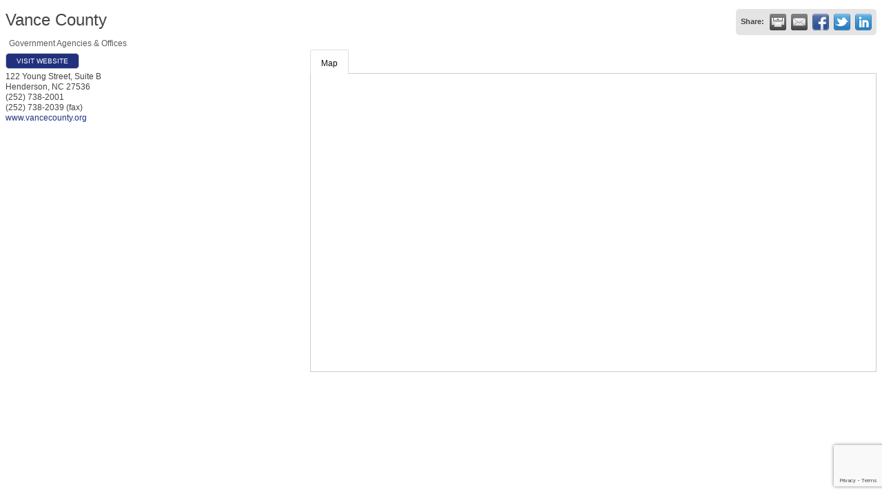

--- FILE ---
content_type: text/html; charset=utf-8
request_url: http://hendersonvance.chambermaster.com/list/member/vance-county-219
body_size: 5512
content:

<!DOCTYPE html>
<html>
<!--
Request for http://hendersonvance.org/henderson-vance-chamber-of-commerce/ failed at 5:43 PM 1/29/2026
ERROR: 308 Permanent Redirect
Request Headers:
  x-localrequest=1
  User-Agent=Mozilla/5.0 (Windows NT 10.0; Win64; x64) AppleWebKit/537.36 (KHTML, like Gecko) Chrome/107.0.0.0 Safari/537.36
-->
<head>
<!-- start injected HTML (CCID=1668) -->
<!-- page template: http://hendersonvance.org/henderson-vance-chamber-of-commerce/ -->
<title>Vance County | Government Agencies & Offices</title>
<base href="http://www.hendersonvance.org/" />
<meta name="keywords" content="Government,Non-Profit Human Services (Fee Based) Org." />
<meta name="description" content="Vance County | Government Agencies &amp; Offices" />
<link href="http://hendersonvance.chambermaster.com/integration/customerdefinedcss?_=Z-ePLA2" rel="stylesheet" type="text/css" />
<!-- link for rss not inserted -->
<link rel="canonical" href="http://business.hendersonvance.org/list/member/vance-county-219" />
<!-- end injected HTML -->

    <script type="text/javascript" src="http://code.jquery.com/jquery-3.7.1.min.js"></script>
    <script type="text/javascript" src="http://code.jquery.com/ui/1.13.2/jquery-ui.min.js"></script>
    <script type="text/javascript" src="http://ajax.aspnetcdn.com/ajax/globalize/0.1.1/globalize.min.js"></script>
    <script type="text/javascript" src="http://ajax.aspnetcdn.com/ajax/globalize/0.1.1/cultures/globalize.culture.en-US.js"></script>
    <script type="text/javascript">
        var MNI = MNI || {};
        MNI.CurrentCulture = 'en-US';
        MNI.CultureDateFormat = 'M/d/yyyy';
        MNI.BaseUrl = 'http://hendersonvance.chambermaster.com';
        MNI.jQuery = jQuery.noConflict(true);
        MNI.Page = {
            Domain: 'hendersonvance.chambermaster.com',
            Context: 299,
            Category: null,
            Member: 219,
            MemberPagePopup: true
        };
    </script>


    <script src="https://www.google.com/recaptcha/enterprise.js?render=6LfI_T8rAAAAAMkWHrLP_GfSf3tLy9tKa839wcWa" async defer></script>
    <script>

        const SITE_KEY = '6LfI_T8rAAAAAMkWHrLP_GfSf3tLy9tKa839wcWa';

        // Repeatedly check if grecaptcha has been loaded, and call the callback once it's available
        function waitForGrecaptcha(callback, retries = 10, interval = 1000) {
            if (typeof grecaptcha !== 'undefined' && grecaptcha.enterprise.execute) {
                callback();
            } else if (retries > 0) { 
                setTimeout(() => {
                    waitForGrecaptcha(callback, retries - 1, interval);
                }, interval);
            } else {
                console.error("grecaptcha is not available after multiple attempts");
            }
        }

        // Generates a reCAPTCHA v3 token using grecaptcha.enterprise and injects it into the given form.
        // If the token input doesn't exist, it creates one. Then it executes the callback with the token.
        function setReCaptchaToken(formElement, callback, action = 'submit') {
            grecaptcha.enterprise.ready(function () {
                grecaptcha.enterprise.execute(SITE_KEY, { action: action }).then(function (token) {

                    MNI.jQuery(function ($) {
                        let input = $(formElement).find("input[name='g-recaptcha-v3']");

                        if (input.length === 0) {
                            input = $('<input>', {
                                type: 'hidden',
                                name: 'g-recaptcha-v3',
                                value: token
                            });
                            $(formElement).append(input);
                        }
                        else
                            $(input).val(token);

                        if (typeof callback === 'function') callback(token);
                    })

                });
            });
        }

    </script>




<script src="http://hendersonvance.chambermaster.com/Content/bundles/MNI?v=34V3-w6z5bLW9Yl7pjO3C5tja0TdKeHFrpRQ0eCPbz81"></script>
    <link rel="stylesheet" href="http://code.jquery.com/ui/1.13.2/themes/base/jquery-ui.css" type="text/css" media="all" />

        <script type="text/javascript">
        MNI.Page.MemberFilter = 'list';
        MNI.jQuery(function ($) {
            MNI.Plugins.Tabs.Init('#mn-member-tab-content-container');
            MNI.Plugins.Tabs.InitExternal('#mn-content a.externalTab');

            $('#mn-directory-contactmember').click(function() {
                $('#mn-directory-contactform').submit();
            });

            $('.mn-directory-contactrep').click(function() {
                var id = $(this).attr('repid')
                $('#contactform-repid').val(id);
                $('#mn-directory-contactform').submit();
            });



            

            function loadMapsJS() {
                try {
                    var gmScriptElement = document.createElement("script");
                    gmScriptElement.type = "application/javascript";
                    gmScriptElement.src = "https://maps.googleapis.com/maps/api/js?v=3&key=AIzaSyAACLyaFddZFsbbsMCsSY4lq7g6N4ycArE";
                    document.body.appendChild(gmScriptElement);

                    var mniScriptElement = document.createElement("script");
                    mniScriptElement.type = "application/javascript";
                    mniScriptElement.src = "http://hendersonvance.chambermaster.com/Content/Script/MNI.MemberMap.js";
                    document.body.appendChild(mniScriptElement);
                } catch (err) {
                }
            }

            function runMapInit() {
                MNIMemberMap.AutoComplete.Init('#mn-search-keyword :input', { path: '/list/find' });
                MNIMemberMap.Map.Init(219, {
                    mapSelector: '#mn-maps-container',
                    listSelector: '#mn-maps-list ul',
                    resultSelector: '#mn-maps-result',
                    submitSelector: '#mn-search-submit :button',
                    radiusSelector: '#mn-search-radius :input'
                });
            }

            function initMapASAP() {
                MNI.jQuery('.MNIdynamicMapControls').show();
                var checkIters = 0;
                var mapObjectExist = setInterval(function () {
                    if ((MNIMemberMap !== "undefined") && (typeof google !== "undefined")) {
                        clearInterval(mapObjectExist);
                        runMapInit();
                    } else {
                        checkIters++;
                        if (checkIters > 100) {
                            clearInterval(mapObjectExist);
                        }
                    }
                }, 100);
            }

            var mapLoaded = false;
            function initMapTab() {
                if (!mapLoaded) {
                                        
                                            var embedMapHtml = "<iframe frameborder='0' style='border:0' width='100%' height='100%' src = 'https://www.google.com/maps/embed/v1/place?key=AIzaSyAACLyaFddZFsbbsMCsSY4lq7g6N4ycArE&q=122+Young+Street,+Suite+B+Henderson+NC+27536'></iframe >";
                                            MNI.jQuery("#mn-maps-container").append(embedMapHtml);
                                        

                }
                mapLoaded = true;
            }

            MNI.jQuery('.MNIdynamicMapControls').hide();
            
                $('#mn-member-tab-content-container #map').one('mn-tab-active', initMapTab);


            var tabContainer = '#mn-member-tab-content-container';

            // Set the active tab to the URL hash, if one is present.
            var activeTab = $(window.location.hash, tabContainer);

                
                if (window.location.hash == "#map") {
                    MNI.jQuery('#mn-member-tab-content-container #map').one('mn-tab-active', initMapTab());
                }
                
            if (!activeTab.length)
                activeTab = $('.mn-tabs-content .mn-active', tabContainer);

            activeTab.eq(0).trigger('mn-tab-active');
            
        });
    </script>


<meta property='og:url' content='http://hendersonvance.chambermaster.com/list/member/vance-county-219' />
<meta property='og:title' content='Vance County' />


</head>
<body>
    <div id="mn-content" class="mn-content">
                   







    <div id="fb-root"></div>
    <script>(function(d, s, id) {
        var js, fjs = d.getElementsByTagName(s)[0];
        if (d.getElementById(id)) return;
        js = d.createElement(s); js.id = id;
        js.src = "//connect.facebook.net/en_US/all.js#xfbml=1";
        fjs.parentNode.insertBefore(js, fjs);
    }(document, 'script', 'facebook-jssdk'));</script>

<div id="mn-member-results-member" itemscope="itemscope" itemtype="http://schema.org/LocalBusiness" class="mn-module-content">
    <div id="mn-resultscontainer">
        
                <div id="mn-pagetitle" class="mn-member-title">
            <h1 itemprop="name">Vance County</h1>
        </div>
                            <div class="mn-actions mn-actions-share">
                <ul class="mn-share mn-details-share">
                    <li class="mn-sharelabel">Share:</li>
                    <li class="mn-shareprint"><a href="http://hendersonvance.chambermaster.com/list/member/vance-county-219?rendermode=print" title="Print this page" rel="nofollow" onclick="return!MNI.Window.Print(this)" target="_blank">&nbsp;</a></li>
                    <li class="mn-shareemail"><a href="javascript:MNI.Dialog.ContactFriend('member',219)" title="Share by Email">&nbsp;</a></li>
                    <li class="mn-sharefacebook"><a href="https://www.facebook.com/sharer.php?u=http%3a%2f%2fhendersonvance.chambermaster.com%2flist%2fmember%2fvance-county-219&amp;p[title]=Vance+County" title="Share on Facebook">&nbsp;</a></li>
                    <li class="mn-sharetwitter"><a href="https://www.twitter.com/share?url=http://hendersonvance.chambermaster.com/list/member/vance-county-219&amp;text=Vance+County" title="Share on Twitter">&nbsp;</a></li>
                    <li class="mn-sharelinkedin"><a href="https://www.linkedin.com/shareArticle?mini=true&amp;url=http%3a%2f%2fhendersonvance.chambermaster.com%2flist%2fmember%2fvance-county-219&amp;title=Vance+County" title="Share on LinkedIn">&nbsp;</a></li>
                </ul>
            </div>
                <div id="mn-member-facebooklike" class="fb-like" data-href="http://hendersonvance.chambermaster.com/list/member/vance-county-219" data-send="false" data-layout="button_count" data-width="130" data-show-faces="false" data-action="recommend"></div>
        <div class="mn-member-cat-container">
            <ul class="mn-member-cats">
                <li>Government Agencies &amp; Offices</li>
            </ul>
        </div>
        <div class="mn-clear"></div>
        <div class="mn-member-details">
            <div class="mn-member-sidebar">
                <div id="mn-member-general" class="mn-section">
                    <div class="mn-section-content">
						<div id="mn-member-name-nologo">Vance County</div>
                        <div class="mn-memberinfo-block-actions">
                            <ul>
                                <li id="mn-memberinfo-block-website"><a itemprop="url" href="http://www.vancecounty.org" class="mn-print-url" onclick="MNI.Hit.MemberWebsite(219)" title="Visit the website of Vance County" target="_blank">Visit Website</a></li>
                                                                                                                                                                        </ul>
                        </div>
						<div itemprop="address" itemscope="itemscope" itemtype="http://schema.org/PostalAddress" class="mn-member-basicinfo">
							<div itemprop="streetAddress" class="mn-address1">122 Young Street, Suite B</div>
<div itemprop="citystatezip" class="mn-citystatezip"><span itemprop="addressLocality" class="mn-cityspan">Henderson</span><span class="mn-commaspan">, </span><span itemprop="addressRegion" class="mn-stspan">NC</span> <span itemprop="postalCode" class="mn-zipspan">27536</span></div>

							<div itemprop="telephone" class="mn-member-phone1">(252) 738-2001</div>
							<div itemprop="telephone" class="mn-member-phone2"></div>
                            <div itemprop="faxNumber" class="mn-member-fax">(252) 738-2039 (fax)</div>
                                                        <div class="mn-member-url"><a href="http://www.vancecounty.org" class="mn-print-url" onclick="MNI.Hit.MemberWebsite(219)" title="Visit the website of Vance County" target="_blank">www.vancecounty.org</a></div>
						</div>
                                        </div>
                </div>
            </div>
            <div id="mn-member-tab-content-container" class="">
                <div id="mn-member-tabnav">
                    <ul class="mn-tabs">
                                                                                                                                                <li id="mn-tab-map"><a href="http://hendersonvance.chambermaster.com/list/member/vance-county-219#map" rel="nofollow" class="mn-active">Map</a></li>
                    </ul>
                </div>
                <div class="mn-member-content">
                    <ul class="mn-tabs-content">
                                                                                                                                                <li id="map" class="mn-active">
                                                    <div id="mn-member-map" class="mn-section">
                                <div class="mn-section-content">
                                        <div id="mn-search-keyword" class="mn-form-row MNIdynamicMapControls">
                                            <label>
                                                <span class="mn-form-name mn-whats-nearby">What's Nearby?</span>
                                                <span class="mn-form-field"><input class="mn-form-text mn-placeholder" name="q" title="Search" type="text" value="" /></span>
                                            </label>
                                        </div>
                                        <div id="mn-search-radius" class="mn-form-row MNIdynamicMapControls">
                                            <label>
                                                <span class="mn-form-name">Distance:</span>
                                                <span class="mn-form-field"><select id="radius" name="radius"><option value="5">5</option>
<option value="10">10</option>
<option value="15">15</option>
<option value="20">20</option>
<option value="25">25</option>
<option value="50">50</option>
</select></span>
                                                <span class="mn-form-units"><abbr title="miles">mi.</abbr></span>
                                            </label>
                                        </div>
                                        <div id="mn-search-submit" class="mn-actions MNIdynamicMapControls">
                                            <ul>
                                                <li class="mn-action-search"><input type="button" class="mn-button" title="Search" value="Search" /></li>
                                            </ul>
                                        </div>
                                        <div id="mn-maps-container"></div>
                                        <noscript>
                                            <div id="mn-maps-static">
                                                <img src="https://maps.googleapis.com/maps/api/staticmap?key=AIzaSyAACLyaFddZFsbbsMCsSY4lq7g6N4ycArE&amp;center=36.3279834,-78.4020009&amp;zoom=13&amp;size=485x400&amp;markers=icon:http://hendersonvance.chambermaster.com/Content/Images/map/greenpin.png%7C36.3279834,-78.4020009" alt="Map" />
                                            </div>
                                        </noscript>
                                        <div id="mn-maps-result"></div>
                                        <div id="mn-maps-list">
                                            <ul></ul>
                                            <div class="mn-clear"></div>
                                        </div>
                                </div>
                            </div>
                            <div class="mn-clear"></div>
                        </li>
                    </ul>
                </div>
            </div>
        </div>
        <div class="mn-clear"></div>
        <form id="mn-directory-contactform" action="http://hendersonvance.chambermaster.com/inforeq/contactmembers" method="post" target="_blank" style="display:none">
            <input type="hidden" name="targets" value="219" />
            <input type="hidden" name="command" value="addSingleMember" />
            <input id="contactform-repid" type="hidden" name="repid" value="" />
        </form>
    </div>
</div>

        <div class="mn-clear"></div>
    </div>

</body>
</html>




--- FILE ---
content_type: text/html; charset=utf-8
request_url: https://www.google.com/recaptcha/enterprise/anchor?ar=1&k=6LfI_T8rAAAAAMkWHrLP_GfSf3tLy9tKa839wcWa&co=aHR0cDovL2hlbmRlcnNvbnZhbmNlLmNoYW1iZXJtYXN0ZXIuY29tOjgw&hl=en&v=N67nZn4AqZkNcbeMu4prBgzg&size=invisible&anchor-ms=20000&execute-ms=30000&cb=17zd0eblyah
body_size: 48871
content:
<!DOCTYPE HTML><html dir="ltr" lang="en"><head><meta http-equiv="Content-Type" content="text/html; charset=UTF-8">
<meta http-equiv="X-UA-Compatible" content="IE=edge">
<title>reCAPTCHA</title>
<style type="text/css">
/* cyrillic-ext */
@font-face {
  font-family: 'Roboto';
  font-style: normal;
  font-weight: 400;
  font-stretch: 100%;
  src: url(//fonts.gstatic.com/s/roboto/v48/KFO7CnqEu92Fr1ME7kSn66aGLdTylUAMa3GUBHMdazTgWw.woff2) format('woff2');
  unicode-range: U+0460-052F, U+1C80-1C8A, U+20B4, U+2DE0-2DFF, U+A640-A69F, U+FE2E-FE2F;
}
/* cyrillic */
@font-face {
  font-family: 'Roboto';
  font-style: normal;
  font-weight: 400;
  font-stretch: 100%;
  src: url(//fonts.gstatic.com/s/roboto/v48/KFO7CnqEu92Fr1ME7kSn66aGLdTylUAMa3iUBHMdazTgWw.woff2) format('woff2');
  unicode-range: U+0301, U+0400-045F, U+0490-0491, U+04B0-04B1, U+2116;
}
/* greek-ext */
@font-face {
  font-family: 'Roboto';
  font-style: normal;
  font-weight: 400;
  font-stretch: 100%;
  src: url(//fonts.gstatic.com/s/roboto/v48/KFO7CnqEu92Fr1ME7kSn66aGLdTylUAMa3CUBHMdazTgWw.woff2) format('woff2');
  unicode-range: U+1F00-1FFF;
}
/* greek */
@font-face {
  font-family: 'Roboto';
  font-style: normal;
  font-weight: 400;
  font-stretch: 100%;
  src: url(//fonts.gstatic.com/s/roboto/v48/KFO7CnqEu92Fr1ME7kSn66aGLdTylUAMa3-UBHMdazTgWw.woff2) format('woff2');
  unicode-range: U+0370-0377, U+037A-037F, U+0384-038A, U+038C, U+038E-03A1, U+03A3-03FF;
}
/* math */
@font-face {
  font-family: 'Roboto';
  font-style: normal;
  font-weight: 400;
  font-stretch: 100%;
  src: url(//fonts.gstatic.com/s/roboto/v48/KFO7CnqEu92Fr1ME7kSn66aGLdTylUAMawCUBHMdazTgWw.woff2) format('woff2');
  unicode-range: U+0302-0303, U+0305, U+0307-0308, U+0310, U+0312, U+0315, U+031A, U+0326-0327, U+032C, U+032F-0330, U+0332-0333, U+0338, U+033A, U+0346, U+034D, U+0391-03A1, U+03A3-03A9, U+03B1-03C9, U+03D1, U+03D5-03D6, U+03F0-03F1, U+03F4-03F5, U+2016-2017, U+2034-2038, U+203C, U+2040, U+2043, U+2047, U+2050, U+2057, U+205F, U+2070-2071, U+2074-208E, U+2090-209C, U+20D0-20DC, U+20E1, U+20E5-20EF, U+2100-2112, U+2114-2115, U+2117-2121, U+2123-214F, U+2190, U+2192, U+2194-21AE, U+21B0-21E5, U+21F1-21F2, U+21F4-2211, U+2213-2214, U+2216-22FF, U+2308-230B, U+2310, U+2319, U+231C-2321, U+2336-237A, U+237C, U+2395, U+239B-23B7, U+23D0, U+23DC-23E1, U+2474-2475, U+25AF, U+25B3, U+25B7, U+25BD, U+25C1, U+25CA, U+25CC, U+25FB, U+266D-266F, U+27C0-27FF, U+2900-2AFF, U+2B0E-2B11, U+2B30-2B4C, U+2BFE, U+3030, U+FF5B, U+FF5D, U+1D400-1D7FF, U+1EE00-1EEFF;
}
/* symbols */
@font-face {
  font-family: 'Roboto';
  font-style: normal;
  font-weight: 400;
  font-stretch: 100%;
  src: url(//fonts.gstatic.com/s/roboto/v48/KFO7CnqEu92Fr1ME7kSn66aGLdTylUAMaxKUBHMdazTgWw.woff2) format('woff2');
  unicode-range: U+0001-000C, U+000E-001F, U+007F-009F, U+20DD-20E0, U+20E2-20E4, U+2150-218F, U+2190, U+2192, U+2194-2199, U+21AF, U+21E6-21F0, U+21F3, U+2218-2219, U+2299, U+22C4-22C6, U+2300-243F, U+2440-244A, U+2460-24FF, U+25A0-27BF, U+2800-28FF, U+2921-2922, U+2981, U+29BF, U+29EB, U+2B00-2BFF, U+4DC0-4DFF, U+FFF9-FFFB, U+10140-1018E, U+10190-1019C, U+101A0, U+101D0-101FD, U+102E0-102FB, U+10E60-10E7E, U+1D2C0-1D2D3, U+1D2E0-1D37F, U+1F000-1F0FF, U+1F100-1F1AD, U+1F1E6-1F1FF, U+1F30D-1F30F, U+1F315, U+1F31C, U+1F31E, U+1F320-1F32C, U+1F336, U+1F378, U+1F37D, U+1F382, U+1F393-1F39F, U+1F3A7-1F3A8, U+1F3AC-1F3AF, U+1F3C2, U+1F3C4-1F3C6, U+1F3CA-1F3CE, U+1F3D4-1F3E0, U+1F3ED, U+1F3F1-1F3F3, U+1F3F5-1F3F7, U+1F408, U+1F415, U+1F41F, U+1F426, U+1F43F, U+1F441-1F442, U+1F444, U+1F446-1F449, U+1F44C-1F44E, U+1F453, U+1F46A, U+1F47D, U+1F4A3, U+1F4B0, U+1F4B3, U+1F4B9, U+1F4BB, U+1F4BF, U+1F4C8-1F4CB, U+1F4D6, U+1F4DA, U+1F4DF, U+1F4E3-1F4E6, U+1F4EA-1F4ED, U+1F4F7, U+1F4F9-1F4FB, U+1F4FD-1F4FE, U+1F503, U+1F507-1F50B, U+1F50D, U+1F512-1F513, U+1F53E-1F54A, U+1F54F-1F5FA, U+1F610, U+1F650-1F67F, U+1F687, U+1F68D, U+1F691, U+1F694, U+1F698, U+1F6AD, U+1F6B2, U+1F6B9-1F6BA, U+1F6BC, U+1F6C6-1F6CF, U+1F6D3-1F6D7, U+1F6E0-1F6EA, U+1F6F0-1F6F3, U+1F6F7-1F6FC, U+1F700-1F7FF, U+1F800-1F80B, U+1F810-1F847, U+1F850-1F859, U+1F860-1F887, U+1F890-1F8AD, U+1F8B0-1F8BB, U+1F8C0-1F8C1, U+1F900-1F90B, U+1F93B, U+1F946, U+1F984, U+1F996, U+1F9E9, U+1FA00-1FA6F, U+1FA70-1FA7C, U+1FA80-1FA89, U+1FA8F-1FAC6, U+1FACE-1FADC, U+1FADF-1FAE9, U+1FAF0-1FAF8, U+1FB00-1FBFF;
}
/* vietnamese */
@font-face {
  font-family: 'Roboto';
  font-style: normal;
  font-weight: 400;
  font-stretch: 100%;
  src: url(//fonts.gstatic.com/s/roboto/v48/KFO7CnqEu92Fr1ME7kSn66aGLdTylUAMa3OUBHMdazTgWw.woff2) format('woff2');
  unicode-range: U+0102-0103, U+0110-0111, U+0128-0129, U+0168-0169, U+01A0-01A1, U+01AF-01B0, U+0300-0301, U+0303-0304, U+0308-0309, U+0323, U+0329, U+1EA0-1EF9, U+20AB;
}
/* latin-ext */
@font-face {
  font-family: 'Roboto';
  font-style: normal;
  font-weight: 400;
  font-stretch: 100%;
  src: url(//fonts.gstatic.com/s/roboto/v48/KFO7CnqEu92Fr1ME7kSn66aGLdTylUAMa3KUBHMdazTgWw.woff2) format('woff2');
  unicode-range: U+0100-02BA, U+02BD-02C5, U+02C7-02CC, U+02CE-02D7, U+02DD-02FF, U+0304, U+0308, U+0329, U+1D00-1DBF, U+1E00-1E9F, U+1EF2-1EFF, U+2020, U+20A0-20AB, U+20AD-20C0, U+2113, U+2C60-2C7F, U+A720-A7FF;
}
/* latin */
@font-face {
  font-family: 'Roboto';
  font-style: normal;
  font-weight: 400;
  font-stretch: 100%;
  src: url(//fonts.gstatic.com/s/roboto/v48/KFO7CnqEu92Fr1ME7kSn66aGLdTylUAMa3yUBHMdazQ.woff2) format('woff2');
  unicode-range: U+0000-00FF, U+0131, U+0152-0153, U+02BB-02BC, U+02C6, U+02DA, U+02DC, U+0304, U+0308, U+0329, U+2000-206F, U+20AC, U+2122, U+2191, U+2193, U+2212, U+2215, U+FEFF, U+FFFD;
}
/* cyrillic-ext */
@font-face {
  font-family: 'Roboto';
  font-style: normal;
  font-weight: 500;
  font-stretch: 100%;
  src: url(//fonts.gstatic.com/s/roboto/v48/KFO7CnqEu92Fr1ME7kSn66aGLdTylUAMa3GUBHMdazTgWw.woff2) format('woff2');
  unicode-range: U+0460-052F, U+1C80-1C8A, U+20B4, U+2DE0-2DFF, U+A640-A69F, U+FE2E-FE2F;
}
/* cyrillic */
@font-face {
  font-family: 'Roboto';
  font-style: normal;
  font-weight: 500;
  font-stretch: 100%;
  src: url(//fonts.gstatic.com/s/roboto/v48/KFO7CnqEu92Fr1ME7kSn66aGLdTylUAMa3iUBHMdazTgWw.woff2) format('woff2');
  unicode-range: U+0301, U+0400-045F, U+0490-0491, U+04B0-04B1, U+2116;
}
/* greek-ext */
@font-face {
  font-family: 'Roboto';
  font-style: normal;
  font-weight: 500;
  font-stretch: 100%;
  src: url(//fonts.gstatic.com/s/roboto/v48/KFO7CnqEu92Fr1ME7kSn66aGLdTylUAMa3CUBHMdazTgWw.woff2) format('woff2');
  unicode-range: U+1F00-1FFF;
}
/* greek */
@font-face {
  font-family: 'Roboto';
  font-style: normal;
  font-weight: 500;
  font-stretch: 100%;
  src: url(//fonts.gstatic.com/s/roboto/v48/KFO7CnqEu92Fr1ME7kSn66aGLdTylUAMa3-UBHMdazTgWw.woff2) format('woff2');
  unicode-range: U+0370-0377, U+037A-037F, U+0384-038A, U+038C, U+038E-03A1, U+03A3-03FF;
}
/* math */
@font-face {
  font-family: 'Roboto';
  font-style: normal;
  font-weight: 500;
  font-stretch: 100%;
  src: url(//fonts.gstatic.com/s/roboto/v48/KFO7CnqEu92Fr1ME7kSn66aGLdTylUAMawCUBHMdazTgWw.woff2) format('woff2');
  unicode-range: U+0302-0303, U+0305, U+0307-0308, U+0310, U+0312, U+0315, U+031A, U+0326-0327, U+032C, U+032F-0330, U+0332-0333, U+0338, U+033A, U+0346, U+034D, U+0391-03A1, U+03A3-03A9, U+03B1-03C9, U+03D1, U+03D5-03D6, U+03F0-03F1, U+03F4-03F5, U+2016-2017, U+2034-2038, U+203C, U+2040, U+2043, U+2047, U+2050, U+2057, U+205F, U+2070-2071, U+2074-208E, U+2090-209C, U+20D0-20DC, U+20E1, U+20E5-20EF, U+2100-2112, U+2114-2115, U+2117-2121, U+2123-214F, U+2190, U+2192, U+2194-21AE, U+21B0-21E5, U+21F1-21F2, U+21F4-2211, U+2213-2214, U+2216-22FF, U+2308-230B, U+2310, U+2319, U+231C-2321, U+2336-237A, U+237C, U+2395, U+239B-23B7, U+23D0, U+23DC-23E1, U+2474-2475, U+25AF, U+25B3, U+25B7, U+25BD, U+25C1, U+25CA, U+25CC, U+25FB, U+266D-266F, U+27C0-27FF, U+2900-2AFF, U+2B0E-2B11, U+2B30-2B4C, U+2BFE, U+3030, U+FF5B, U+FF5D, U+1D400-1D7FF, U+1EE00-1EEFF;
}
/* symbols */
@font-face {
  font-family: 'Roboto';
  font-style: normal;
  font-weight: 500;
  font-stretch: 100%;
  src: url(//fonts.gstatic.com/s/roboto/v48/KFO7CnqEu92Fr1ME7kSn66aGLdTylUAMaxKUBHMdazTgWw.woff2) format('woff2');
  unicode-range: U+0001-000C, U+000E-001F, U+007F-009F, U+20DD-20E0, U+20E2-20E4, U+2150-218F, U+2190, U+2192, U+2194-2199, U+21AF, U+21E6-21F0, U+21F3, U+2218-2219, U+2299, U+22C4-22C6, U+2300-243F, U+2440-244A, U+2460-24FF, U+25A0-27BF, U+2800-28FF, U+2921-2922, U+2981, U+29BF, U+29EB, U+2B00-2BFF, U+4DC0-4DFF, U+FFF9-FFFB, U+10140-1018E, U+10190-1019C, U+101A0, U+101D0-101FD, U+102E0-102FB, U+10E60-10E7E, U+1D2C0-1D2D3, U+1D2E0-1D37F, U+1F000-1F0FF, U+1F100-1F1AD, U+1F1E6-1F1FF, U+1F30D-1F30F, U+1F315, U+1F31C, U+1F31E, U+1F320-1F32C, U+1F336, U+1F378, U+1F37D, U+1F382, U+1F393-1F39F, U+1F3A7-1F3A8, U+1F3AC-1F3AF, U+1F3C2, U+1F3C4-1F3C6, U+1F3CA-1F3CE, U+1F3D4-1F3E0, U+1F3ED, U+1F3F1-1F3F3, U+1F3F5-1F3F7, U+1F408, U+1F415, U+1F41F, U+1F426, U+1F43F, U+1F441-1F442, U+1F444, U+1F446-1F449, U+1F44C-1F44E, U+1F453, U+1F46A, U+1F47D, U+1F4A3, U+1F4B0, U+1F4B3, U+1F4B9, U+1F4BB, U+1F4BF, U+1F4C8-1F4CB, U+1F4D6, U+1F4DA, U+1F4DF, U+1F4E3-1F4E6, U+1F4EA-1F4ED, U+1F4F7, U+1F4F9-1F4FB, U+1F4FD-1F4FE, U+1F503, U+1F507-1F50B, U+1F50D, U+1F512-1F513, U+1F53E-1F54A, U+1F54F-1F5FA, U+1F610, U+1F650-1F67F, U+1F687, U+1F68D, U+1F691, U+1F694, U+1F698, U+1F6AD, U+1F6B2, U+1F6B9-1F6BA, U+1F6BC, U+1F6C6-1F6CF, U+1F6D3-1F6D7, U+1F6E0-1F6EA, U+1F6F0-1F6F3, U+1F6F7-1F6FC, U+1F700-1F7FF, U+1F800-1F80B, U+1F810-1F847, U+1F850-1F859, U+1F860-1F887, U+1F890-1F8AD, U+1F8B0-1F8BB, U+1F8C0-1F8C1, U+1F900-1F90B, U+1F93B, U+1F946, U+1F984, U+1F996, U+1F9E9, U+1FA00-1FA6F, U+1FA70-1FA7C, U+1FA80-1FA89, U+1FA8F-1FAC6, U+1FACE-1FADC, U+1FADF-1FAE9, U+1FAF0-1FAF8, U+1FB00-1FBFF;
}
/* vietnamese */
@font-face {
  font-family: 'Roboto';
  font-style: normal;
  font-weight: 500;
  font-stretch: 100%;
  src: url(//fonts.gstatic.com/s/roboto/v48/KFO7CnqEu92Fr1ME7kSn66aGLdTylUAMa3OUBHMdazTgWw.woff2) format('woff2');
  unicode-range: U+0102-0103, U+0110-0111, U+0128-0129, U+0168-0169, U+01A0-01A1, U+01AF-01B0, U+0300-0301, U+0303-0304, U+0308-0309, U+0323, U+0329, U+1EA0-1EF9, U+20AB;
}
/* latin-ext */
@font-face {
  font-family: 'Roboto';
  font-style: normal;
  font-weight: 500;
  font-stretch: 100%;
  src: url(//fonts.gstatic.com/s/roboto/v48/KFO7CnqEu92Fr1ME7kSn66aGLdTylUAMa3KUBHMdazTgWw.woff2) format('woff2');
  unicode-range: U+0100-02BA, U+02BD-02C5, U+02C7-02CC, U+02CE-02D7, U+02DD-02FF, U+0304, U+0308, U+0329, U+1D00-1DBF, U+1E00-1E9F, U+1EF2-1EFF, U+2020, U+20A0-20AB, U+20AD-20C0, U+2113, U+2C60-2C7F, U+A720-A7FF;
}
/* latin */
@font-face {
  font-family: 'Roboto';
  font-style: normal;
  font-weight: 500;
  font-stretch: 100%;
  src: url(//fonts.gstatic.com/s/roboto/v48/KFO7CnqEu92Fr1ME7kSn66aGLdTylUAMa3yUBHMdazQ.woff2) format('woff2');
  unicode-range: U+0000-00FF, U+0131, U+0152-0153, U+02BB-02BC, U+02C6, U+02DA, U+02DC, U+0304, U+0308, U+0329, U+2000-206F, U+20AC, U+2122, U+2191, U+2193, U+2212, U+2215, U+FEFF, U+FFFD;
}
/* cyrillic-ext */
@font-face {
  font-family: 'Roboto';
  font-style: normal;
  font-weight: 900;
  font-stretch: 100%;
  src: url(//fonts.gstatic.com/s/roboto/v48/KFO7CnqEu92Fr1ME7kSn66aGLdTylUAMa3GUBHMdazTgWw.woff2) format('woff2');
  unicode-range: U+0460-052F, U+1C80-1C8A, U+20B4, U+2DE0-2DFF, U+A640-A69F, U+FE2E-FE2F;
}
/* cyrillic */
@font-face {
  font-family: 'Roboto';
  font-style: normal;
  font-weight: 900;
  font-stretch: 100%;
  src: url(//fonts.gstatic.com/s/roboto/v48/KFO7CnqEu92Fr1ME7kSn66aGLdTylUAMa3iUBHMdazTgWw.woff2) format('woff2');
  unicode-range: U+0301, U+0400-045F, U+0490-0491, U+04B0-04B1, U+2116;
}
/* greek-ext */
@font-face {
  font-family: 'Roboto';
  font-style: normal;
  font-weight: 900;
  font-stretch: 100%;
  src: url(//fonts.gstatic.com/s/roboto/v48/KFO7CnqEu92Fr1ME7kSn66aGLdTylUAMa3CUBHMdazTgWw.woff2) format('woff2');
  unicode-range: U+1F00-1FFF;
}
/* greek */
@font-face {
  font-family: 'Roboto';
  font-style: normal;
  font-weight: 900;
  font-stretch: 100%;
  src: url(//fonts.gstatic.com/s/roboto/v48/KFO7CnqEu92Fr1ME7kSn66aGLdTylUAMa3-UBHMdazTgWw.woff2) format('woff2');
  unicode-range: U+0370-0377, U+037A-037F, U+0384-038A, U+038C, U+038E-03A1, U+03A3-03FF;
}
/* math */
@font-face {
  font-family: 'Roboto';
  font-style: normal;
  font-weight: 900;
  font-stretch: 100%;
  src: url(//fonts.gstatic.com/s/roboto/v48/KFO7CnqEu92Fr1ME7kSn66aGLdTylUAMawCUBHMdazTgWw.woff2) format('woff2');
  unicode-range: U+0302-0303, U+0305, U+0307-0308, U+0310, U+0312, U+0315, U+031A, U+0326-0327, U+032C, U+032F-0330, U+0332-0333, U+0338, U+033A, U+0346, U+034D, U+0391-03A1, U+03A3-03A9, U+03B1-03C9, U+03D1, U+03D5-03D6, U+03F0-03F1, U+03F4-03F5, U+2016-2017, U+2034-2038, U+203C, U+2040, U+2043, U+2047, U+2050, U+2057, U+205F, U+2070-2071, U+2074-208E, U+2090-209C, U+20D0-20DC, U+20E1, U+20E5-20EF, U+2100-2112, U+2114-2115, U+2117-2121, U+2123-214F, U+2190, U+2192, U+2194-21AE, U+21B0-21E5, U+21F1-21F2, U+21F4-2211, U+2213-2214, U+2216-22FF, U+2308-230B, U+2310, U+2319, U+231C-2321, U+2336-237A, U+237C, U+2395, U+239B-23B7, U+23D0, U+23DC-23E1, U+2474-2475, U+25AF, U+25B3, U+25B7, U+25BD, U+25C1, U+25CA, U+25CC, U+25FB, U+266D-266F, U+27C0-27FF, U+2900-2AFF, U+2B0E-2B11, U+2B30-2B4C, U+2BFE, U+3030, U+FF5B, U+FF5D, U+1D400-1D7FF, U+1EE00-1EEFF;
}
/* symbols */
@font-face {
  font-family: 'Roboto';
  font-style: normal;
  font-weight: 900;
  font-stretch: 100%;
  src: url(//fonts.gstatic.com/s/roboto/v48/KFO7CnqEu92Fr1ME7kSn66aGLdTylUAMaxKUBHMdazTgWw.woff2) format('woff2');
  unicode-range: U+0001-000C, U+000E-001F, U+007F-009F, U+20DD-20E0, U+20E2-20E4, U+2150-218F, U+2190, U+2192, U+2194-2199, U+21AF, U+21E6-21F0, U+21F3, U+2218-2219, U+2299, U+22C4-22C6, U+2300-243F, U+2440-244A, U+2460-24FF, U+25A0-27BF, U+2800-28FF, U+2921-2922, U+2981, U+29BF, U+29EB, U+2B00-2BFF, U+4DC0-4DFF, U+FFF9-FFFB, U+10140-1018E, U+10190-1019C, U+101A0, U+101D0-101FD, U+102E0-102FB, U+10E60-10E7E, U+1D2C0-1D2D3, U+1D2E0-1D37F, U+1F000-1F0FF, U+1F100-1F1AD, U+1F1E6-1F1FF, U+1F30D-1F30F, U+1F315, U+1F31C, U+1F31E, U+1F320-1F32C, U+1F336, U+1F378, U+1F37D, U+1F382, U+1F393-1F39F, U+1F3A7-1F3A8, U+1F3AC-1F3AF, U+1F3C2, U+1F3C4-1F3C6, U+1F3CA-1F3CE, U+1F3D4-1F3E0, U+1F3ED, U+1F3F1-1F3F3, U+1F3F5-1F3F7, U+1F408, U+1F415, U+1F41F, U+1F426, U+1F43F, U+1F441-1F442, U+1F444, U+1F446-1F449, U+1F44C-1F44E, U+1F453, U+1F46A, U+1F47D, U+1F4A3, U+1F4B0, U+1F4B3, U+1F4B9, U+1F4BB, U+1F4BF, U+1F4C8-1F4CB, U+1F4D6, U+1F4DA, U+1F4DF, U+1F4E3-1F4E6, U+1F4EA-1F4ED, U+1F4F7, U+1F4F9-1F4FB, U+1F4FD-1F4FE, U+1F503, U+1F507-1F50B, U+1F50D, U+1F512-1F513, U+1F53E-1F54A, U+1F54F-1F5FA, U+1F610, U+1F650-1F67F, U+1F687, U+1F68D, U+1F691, U+1F694, U+1F698, U+1F6AD, U+1F6B2, U+1F6B9-1F6BA, U+1F6BC, U+1F6C6-1F6CF, U+1F6D3-1F6D7, U+1F6E0-1F6EA, U+1F6F0-1F6F3, U+1F6F7-1F6FC, U+1F700-1F7FF, U+1F800-1F80B, U+1F810-1F847, U+1F850-1F859, U+1F860-1F887, U+1F890-1F8AD, U+1F8B0-1F8BB, U+1F8C0-1F8C1, U+1F900-1F90B, U+1F93B, U+1F946, U+1F984, U+1F996, U+1F9E9, U+1FA00-1FA6F, U+1FA70-1FA7C, U+1FA80-1FA89, U+1FA8F-1FAC6, U+1FACE-1FADC, U+1FADF-1FAE9, U+1FAF0-1FAF8, U+1FB00-1FBFF;
}
/* vietnamese */
@font-face {
  font-family: 'Roboto';
  font-style: normal;
  font-weight: 900;
  font-stretch: 100%;
  src: url(//fonts.gstatic.com/s/roboto/v48/KFO7CnqEu92Fr1ME7kSn66aGLdTylUAMa3OUBHMdazTgWw.woff2) format('woff2');
  unicode-range: U+0102-0103, U+0110-0111, U+0128-0129, U+0168-0169, U+01A0-01A1, U+01AF-01B0, U+0300-0301, U+0303-0304, U+0308-0309, U+0323, U+0329, U+1EA0-1EF9, U+20AB;
}
/* latin-ext */
@font-face {
  font-family: 'Roboto';
  font-style: normal;
  font-weight: 900;
  font-stretch: 100%;
  src: url(//fonts.gstatic.com/s/roboto/v48/KFO7CnqEu92Fr1ME7kSn66aGLdTylUAMa3KUBHMdazTgWw.woff2) format('woff2');
  unicode-range: U+0100-02BA, U+02BD-02C5, U+02C7-02CC, U+02CE-02D7, U+02DD-02FF, U+0304, U+0308, U+0329, U+1D00-1DBF, U+1E00-1E9F, U+1EF2-1EFF, U+2020, U+20A0-20AB, U+20AD-20C0, U+2113, U+2C60-2C7F, U+A720-A7FF;
}
/* latin */
@font-face {
  font-family: 'Roboto';
  font-style: normal;
  font-weight: 900;
  font-stretch: 100%;
  src: url(//fonts.gstatic.com/s/roboto/v48/KFO7CnqEu92Fr1ME7kSn66aGLdTylUAMa3yUBHMdazQ.woff2) format('woff2');
  unicode-range: U+0000-00FF, U+0131, U+0152-0153, U+02BB-02BC, U+02C6, U+02DA, U+02DC, U+0304, U+0308, U+0329, U+2000-206F, U+20AC, U+2122, U+2191, U+2193, U+2212, U+2215, U+FEFF, U+FFFD;
}

</style>
<link rel="stylesheet" type="text/css" href="https://www.gstatic.com/recaptcha/releases/N67nZn4AqZkNcbeMu4prBgzg/styles__ltr.css">
<script nonce="ArNlxXiRUsnNRG3BhAQthw" type="text/javascript">window['__recaptcha_api'] = 'https://www.google.com/recaptcha/enterprise/';</script>
<script type="text/javascript" src="https://www.gstatic.com/recaptcha/releases/N67nZn4AqZkNcbeMu4prBgzg/recaptcha__en.js" nonce="ArNlxXiRUsnNRG3BhAQthw">
      
    </script></head>
<body><div id="rc-anchor-alert" class="rc-anchor-alert"></div>
<input type="hidden" id="recaptcha-token" value="[base64]">
<script type="text/javascript" nonce="ArNlxXiRUsnNRG3BhAQthw">
      recaptcha.anchor.Main.init("[\x22ainput\x22,[\x22bgdata\x22,\x22\x22,\[base64]/[base64]/[base64]/bmV3IHJbeF0oY1swXSk6RT09Mj9uZXcgclt4XShjWzBdLGNbMV0pOkU9PTM/bmV3IHJbeF0oY1swXSxjWzFdLGNbMl0pOkU9PTQ/[base64]/[base64]/[base64]/[base64]/[base64]/[base64]/[base64]/[base64]\x22,\[base64]\x22,\x22IEnCpcO1ZwzDuTxRwprCnsKBw7Acw6bDicKoUsOnYHnDp3XCnMO6w4/[base64]/w5jCrybDlsOVw7fDok4jPTpaw5/[base64]/CtGQyayN8DxfDm8OQw6jDh8KRw4BKbMOMRXF9wq/DphFww7TDv8K7GRHDkMKqwoI4CkPCpSV/w6gmwqTCmEo+csO3fkxnw7QcBMKmwq8Ywo1jW8OAf8OGw75nAwLDtEPCucK6KcKYGMKvGMKFw5vCscKCwoAww7jDiV4Hw47DjAvCuWBnw7EfIsKFHi/Cp8OKwoDDo8OCZcKdWMK0F10+w5VmwroHAsO1w53DgWHDojhXEMKAPsKzwo/CpsKwworChsOIwoPCvsKMdMOUMgoRN8KwFVPDl8OGw5UeeT4qHGvDisK+w73Dgz1ww4xdw6Y3WgTCgcOQw7jCmMKfwp1BKMKIwpjDuGvDt8KIMy4DwqHDnHIJP8Ozw7Ydw5osScKLRS1UTXpnw4Ztwr/CshgFw5vCvcKBAGzDrMK+w5XDhMOmwp7CscKFwptywpduw5PDuHxhwpHDm1wQw7zDicKuwpNjw5nCgRIJwqrCm13CsMKUwoA3w5gYV8OKOTNuwr7Drw3CrlbDi0HDsVrCj8KfIHxIwrcKw4vCvQXCmsORw4USwpxUIMO/[base64]/[base64]/[base64]/CmcOxV8OUw5fCmsO1SkQNJsO1wpkIYcOUTnMgI8Oew5rCicOFw7fCh8KgMsOYwrB1GsKwwrvCjA/[base64]/DhAE8CgTCoAdlwr9bwqBGF8OjTcOwwovDmsOZScKbw60VKQQ2T8KqwpPDlcOHwqdFw6QBw5zDgsK4bcOcwrY6acK3wqQsw5PCqsOww4JqOsK2E8O+d8O8w5R3w6RIw7p/w5LCpQA5w5DCjcK6w59VDcKSBhzChcK5eRrCpmfDuMOYwpjDgQshw4TCjsOzdMOcWMKCwpIQTVVpw5fDt8ORwqA7QGXDtcKXwrLCtWgVw77DgcOAennDmsOiIzjCncOWMhXCk1kxwqnCmhzDq1NJw79vbsKNO2NSwr/CvMKjw6XDmsKtwrrDhU5CFcKCw7nCisKxHmJBw7LDg0tmw4HDkmtPw4LDn8OUKlTDgnbDlMKqAVpXw6rCmMOrw54LwrHCg8OIwopTw6jCtsK7GVB/TQlXNMKPw6bDq3sew5EjPWjDgMOfZMOFEMOZQyk3wp7Dmz8EwrLCqRXDlMOtw64ze8K8w789dcOlZMKrw6NUw6LDrsKqBw/[base64]/BUZhHsKSw7zCsn1mKFTDn8KqdEPDrcKvwo41w6XCoxvCl0bChVDCjQjCs8O3YcKHecOzO8OLAsKKNXkJw4ISwq9/RMO0OMOLBiM4wrHCqsKDw77DoxR1w4Utw6TCk8KNwp4UZsOfw4HDoRXCkHvDnsK1wrR2TMKQw7ssw4jDjMOKw4zCpVfCnjgMIMKawrRcUMKKNcK1UClGQG9xw6TCscKxa1UqCMOEwowNwokmw4sJZQNXXm5TUMKmN8OCw7DCjMOewpfCi2/[base64]/asKtNCJ2GSHCoiI1eTLCq8K+wozCg1/DkFXDrcOSwrbCgSDDhTrCjsOwFsOwHMK6wpnCtcOGF8KJaMO0w57ChyHCr0jCmVUcw5XCisOwAyF3wofClxZTw4sYw6cxwqF6UisqwrIEw5g3aidMRHjDg3HDp8ODdyQ3wqYEXVfCo3A8esO/[base64]/w7prwqzDskESRmjCssOwMVVSwrzCi8Khfyd/wr7CqzbCgB9dDxDCrCwZHw7CqTDDgmRJR2jDjcK/[base64]/[base64]/Dj8KzNV/CvXTDoHzDrWPCpcOWC8OaKFLDpcOUOMOcw6haOn3CnkzDtUTCiQQnw7PCqxE+w6jCsMKiw7YHwpRVLgDDtcOLwqN/GmIlLMKVwo/DjMOdPsOtNMKbwqYSDsOKw7XDjsKgISBXw63Dsyt3L0siw5jCnsOJGsOmdw/DlX1Nwqp3ElzCiMOXw5duWzBcKsO0wrI1W8KUaMKowrFowp51YiLCqHhzwq7ChsKTOUMbw5g6w7JsZMOgwqTCsUHDisOFJcO7woTCrUd7LRrDqMOjwrrCvl/DrGgnw6dMNXXChsOawp4kHsOGIsK/[base64]/w4tncEXDicKMfBwuw4NQZcOxw6bDjMKxL8KyTcKiw5PCpMKiciVgwpowYsKYScO0worDlSvDqsO2wojDq1QeU8KfIALDv10PwqJiLS5lwrvCv2R6w7/Cp8Ocw5E9RcKgwoPCmsKjXMOhwpTDmcO/wpjCnjDCuFZXRmLDgMKPJ2l0wrbDjMK9wpF9wrvCicOKwpzDlFNCTzhNwp8Hw4XCpgUowpUnw68jwqvDv8OsQ8KuSsOLwqrCp8Kgwp7Cq1Zyw5bCrcKOewIjasKgADLCpjzCsQvCrsK0fMKJw6TDgsO6a3XCqsO5w4o/ZcK7w57DnHzClsKWNFDDt27CnB3Dlm7DkcO4w5p7w4TChmnCtXcHwowqw7hKB8KsJcOZw45Jw7t7wovDiw7DkTA1wrjDoR3Cjg/DoSUMw4PDgcK0w5ZHTiLDvhXDvMO2w6Uiw5nDncOLwonDnWTCmcORwpzDtMO3wq8NFBHDtmnDviJbNWzDqB8sw7kwwpbCt2TCjBnCqMKewp3DvBI6wr/DosK7w5EMGcOrwrdjbH3CmkN9ScK1wqxWwqLCoMOqwrrDvMOFJirDp8KywqPCrjbCvMKiPcK1w7vClMKGwobDsxAcZsKhYG5sw6t5wrdQwqJhw6kEw5/DnEcoJcOowq1+w7ZMMU8rwprDuTPDicOlwrXCtRzDpsOqw7nDm8OWSn5vZldGGBIedMOzw5fDgMK/w5BxL0coR8OUwr0vaV3DgGFFZF7DiylJAV0uwprCv8KdAShtw55ow5sgw6bDkULDjcO8FX3Cm8O7w7l8w5RFwrsiw6fCiQxZHsKeZMKOwqJ/w5s9A8KGf3csCT/DiQvCrsOYw6TCuH1ewo3ClFPDkMKJVHbCisO5CsOPw5AZXGTCpnlSU0jDtMKGVMOSwoV5wrRTNRkkw5DCpcK+NcK9woIewq3CgMKgTsOKVDsLwrQ4M8KSwqbCuE3DscOqVsKVSFDCqVFIBsOywqErw7vDgcOkK1dCL1t0wrRiw6o/[base64]/CisOhw5/[base64]/T8KMwqZaacOwBMOidsKlVybDg2FXNsKmw61LwqnDj8KswqfDucKDTD0Iw6xYGcONwo3DtcKdAcKpGcKEw5JKw4RRw5zDlAbCqsOyMT0TdnvCum3CmnB9cHpcBVvDtgfCvA/Di8OYBVQrfMOawozDvXTDvifDjsKow6vCs8Oawpplw4FWOinDsnDCkmTDpxfDmQPCg8O+OcK9C8K0w53DslQtT3rChcO4wpVYw55wchfCsCA/[base64]/[base64]/DhsOMVy3Dh3VtDmDDvsKab8OKwrAlC3gmZsOBVcK3woIpSMKbw5fDomQVQB/[base64]/CuALDsjlqRcOnUzrDusO2wpXCs8OdwrXCrkEGC8K1wowKawvCksOVwocGKw8ww4jCicKLH8OMw4FpZQfCtMKewqw6w6sRUcKCw4HDgcOBwr7Ds8OFOnzDolpdFFXDjmZSTQRDfcOMw6MTYsKvFsKKSsONw6A/SMKVwrkzN8KfUcKSfkcRw6zCrsKuXcOeUz8ZT8Ouf8O9wqfCvCJZVwhpw5R2wqLCp8KDw6MMJMO/HMO/[base64]/w4LCqsO+w5vDsDRjNBHDsyczw7cpw7QcRMKcwp/Ds8Kyw6oSw6HClwdaw6/CrcKlwr7DtE0HwqhAwoV1NcKDw5HCmQLCiETCo8OjTMKWw47Dj8O8EsOjwo/Cm8O0wpMWw7lIWGbDv8KcDAgswpPCt8OnwqLDq8KLwr1Iw7LDr8OQw6Qaw4fCjsOEwpHChsOHTDw+TxbDpcK9PMKTeHDDswQtalrCpgIsw7/[base64]/ZCjCnsKVw6/CszTCiMKAw7bCp8OtMsOYfzlRUcKuFTk/wq15w7XDhjxbwqVzw6sAYCXDrMKvw71rS8KPwpLCpTpfaMKlw7XDg33DlBQsw5Emw4gQE8OUVGMyworDjsOLCHp9w4QGwrrDjCZawqnCnFIffCnCmzU4SMKzw4HDhmdLDcO/S1EMLMOLCAECw7DChcKSNhvDoMKFwpfDmggYw5HDrcOtw6gOw4PDt8OCZsOpOwtLwrjCvgnDvVsHwo/CkB5iwozCosK3XVUEEMOGOhlraGnDuMKLZcKKwpXDqsKjdV8bwrF+HMKgU8OMIMOjLMOMNMKQwonDmMOQAnnCpwkKwpjCucKGQMKGw4NKw67DicOVBhFDYsOMw6vCtcOybSgIS8Otwq1ew6bDu2/ChcOjw7IDWcKHfMOcDsKnwr7CnsOcWHQPw4saw5YtwqPCl2zDhcKNP8Ojw4XDqX5awqhjwp90wq5SwqTDhgbDoHTCn0RQw6fChsOmwobDjUvCscO6w6PDoV/[base64]/ClcOlwocSw4kiwrHCq8Kmwp5sd2w0aMKVJcKJwpluw4dHw6skV8K3w6FgwqhMwosnw6DDu8OrB8OfQRFGwpnCrMKWRsKxfAnCg8O+wrrDtMKIwr51QsKdwo3DvTjCg8KuwozDksOITcKNwqnCkMOqQcKbwovDscKgacKbwrQxT8Kqwo/DksOsRcOcVsKpPBLCtH1Lw6Ytw7XCtcKNRMKVwrLDqUcdwofCvMKqwpp7Zy7CgsOtc8KswpjCg3TCtTw0wpEuwoQiw7RhOTHClGIGwrLCmcKOSMKyNGvCkMOqwqpsw7nDriRdwpFnPQzCsinCvThuwqczwrNYw6RTbHDCtcOuw60abAFgX3Y+Z0BFScOOOSwDw5tew5/CoMO3woZEJXZAw4UiIyxbwrnDvcO0CRXClVtYEcKhdCp3eMO1worDocO+wo0vIcKuVgESNsKERMOBwqZ4csKmU3/[base64]/[base64]/CvTbCmWt3wpJZwqtkw6hFM0ZQwrUQKsOUw41uwqV8A33CtMODw6jDjcO+wqMSOQXDmxZqEMOdSsOfw7kmwpjCi8OZGsOxw4jDk3jDkwvChHPCplTDhMKIDT3DoRdwMljCucOpw6TDk8K8wqPCgsO/wqXDhxdrTQ5qw5LDljluYXQ9JnkzXsOwworCoBoGwpvDsCp1wrRWUcKPPMOtwrbDv8ObBB7Dh8KTIEEWwrnCi8OTUw0Vw4N2XcOkwo/DvcOFwpIZw7Iqw6rCt8KZR8OqCEQ6aMOrwqIvwpXCq8K6bsOMwrvDkGDDgMKuQsKOZMKWw5VZw7jDpTd8w4zDvsOqw7XCiFvCtMOJUMKoREF3IC8/fhl/w61ZfsKrCsOrw4zCqsOjw5PDv2nDhMK2DHTCjHfClMOmwrpBOzg6wqNWw7kGw4rDosOyw4zDlsOKZMOyHSYqw6Izw6VMwrxKwqnDo8KKWDrCjcKgQ0/CtDDDiiTDkcOAwrzCpsKdWsKsUsOQw4o3KcKVDMK7w5YjUlPDgUDDhcOWw73DhmQcAcO5w6hHEHEXT2Apw5vCsAvCvXoObUHDl3HDnMK1w5vDqMKVw6/DrmU2wqfDsFTCssO/woHDvyZPw4tKccO0w4zCuVQhw4HDgMKFw4ZRwq/DoHrDmGXDq0nCtMOiwoPDuAbDusKXWcO+SSHDicOgWsOuSVBYcMKhQsOLw47DpsKWdMKZw7DDkMKlW8OYw6lQw6TDqsK/w4tOLGbCsMOYw4pjdcODYVTDhsOkSCjCtQkNVcObH0LDnQEKIcOURsOgS8KDfGoiczk0w4PCgn8swosvLMOHwprCm8Otwqgdw7pcw5rCm8OtLMKew5tRZF/DqsOpMcKFwowow7VHwpTDjsOFw51Iwp/Dm8KGwqdNw7DDqcKswpTChcOgw4YZfAPDn8OqA8OTwoLDrmIzwqLDoV5Sw6Ahw6ZDHMKow5JFw7p3w7/CjDJEwojCgMOUW3jCjQ4hMDwow5R6HsKZcDsxw7hEw6XDiMOjCMKdXcOfXh/DhsKyXjLCpcKrfnQ5EcO9w57DuHnDsGU/HMKubUDDisKReSc1VMOaw4fDpMOHP1U6wofDlQPDr8KzwrDCp8OBw783woDCgx4Cw5RdwpVuw5okWSjCtsOGwoIxwrtcKEIPw5IiHMOhw5rDvixzAsOLTMKxNsK/w6HDk8OxJsK9NcOxw63CqzrDtHLCtSXCkMK1wqPCqMKiGVrDvm5dfcOYwpjCh2tbIxx7eVdna8OiwpZxKx9BInV+w4Mew5cRwqlZAsKow5sZJcOkwqh4wrbDrsO5MHcqITLCoiNhw5vCusKVP0Y/[base64]/CiDBjT8KKN8KIw4h9Ji7CisOHMA1vWCBZGzxZPMKvOW/DsRvDr18Fw4LDj3pQw4RFwoXCqFvDkw9XC2XDvsOaQ3rDh1Utw57DvR7CtsOTdsKfMwApw5LCjBHCnm1dw6TChMOzFcKQOsOvwoPCvMOoVnIaahPCgsOBIhjDqsK3LMKCbMK0Q3nCiV1cwpDDjnzCllrDp2cXwq/CnMOHwpvDoEV+eMOww4pwBS4JwqpXw4IWXMOjwqYKw5ZWC1d4w5RtesKHw7/DlMOZwrUJEsOiwqjDlMOSwoh4IWLChsKNcMK2NxnDuicCwonDtQLCvg0Dw4zCi8KHVcKcBDzCtMKAwoocDMO6w6/DkA4rwqgFJcOoTcOrw57DqsO3McKZwox1V8O1MsKfSzJfwovDogDDlTvDtGnDlFbCnhtOJEI7WnxVwqXDk8OTwrZ1bcK/ecKDw7vDnmnCn8K/[base64]/Cl8KTwqFkTgXCmEZEScKMw5zCgW/[base64]/[base64]/CocKcw6syV8OyaCYaw48WbGnDrsOHw4BBV8O3dT5Zw7rChG4mXGBhGMO/wpHDg3tww4EBfMOiIMOawp/DrUXCiSLCuMO8V8ONYATCpsK4wpnCoUkQwqp1w7QDAsKpwpl6eivCpkUuD2B/XsOBw6bDtycxemI9wpLCq8Kmc8Ocwq7Ds1/DpBvCj8O0w5dbGRBYw6N7H8KjMcKCw6nDqUE8XsK8woBPaMOlwqHDkyDDq3LCngQlbsOuw6Efwr95wr5VXljChMOueV50DsOGSj4VwqdJPinCisKgwpcxbMOrwrRpwp/[base64]/DiGtTw5LDjRzDkgPDjMOawqwgXwPCqcKoTiNwwrYXwocrw7/[base64]/Dh3Y5K8OVAMKrw43Dt8OCwqTDhcK1wqEod8OJwrTCu8K6cMKUw64ldMKTw4jCqsOEUsK6HC3Dix/DhMONw5JYZm0NfsOUw7LDv8KawpR1w5hMw7UAwq9/[base64]/[base64]/DkcONXC/CnMOnwpZNwoNSw7PCi8O0wqVof8OawrwnfTTCgsK0wqwgw54rX8OEw4xEKcKjw4LCmnPDrX/[base64]/Cr8K6AsONQl0WL2pGFMO0w4Mcw4xJe8KJwoXDsnANBz0Uw5PCrQYpXA3CuBYXwoLCrzwKL8KWacKxwp/Dpwhpwp0vwovCvsKKwofCvx8nwpxJw4FFwpvDowJfwo0DBC4KwrAPEcOMw7/DsF4Xw4A3J8OAwr/Cu8OtwpTCnml9QGFXFgbCmcK6dTnDujNPU8OZJ8OuwqUzw6bDlMObGGdHR8KcU8OCXMKrw6MMwrfDpsOEBsKuCcOUw4ZweBR5w4IewpVBVxwJMH/[base64]/GxHCnMObwqDDksOXwrVadsO/GkHDr3bDg05zwrVYRcOCaS5owqk/[base64]/XsKzw7UwKMKcGMKnwrguwrYPJsKpw6oAwozCjHQtD3kVw6LClnbDusKCA1rCnMK/wqExwp/CgxHDoz1iw4pNPcOIwokHw4hlJX/DiMKHw4sFwoDDog/CgnxdIn/DlcK7Mltww5o8wrdLMgrDiEvDt8KOw5Yjw7nDmm8Hw7MOwqx/PVHCrcKvwrIiwok8wqRawohPw7gwwrkhMQl/[base64]/[base64]/CjzzDh8OHSSABZ8K6SCBcwo5NYDHDnlAJOHPCv8OIwp8pSmXDvQ7CiVHCuC86w61ww5LDo8KEwqHClsO2w6XDmGPCqsO9CE7CpcOjAcK2wokkJsKZTsOuw60Kw5ckIzfDpg3DrHMdcMOJKnfCnlbDhVAGMSZ/[base64]/F8KaBcOTwp1uw49uMDXCkyAnGTrDii/Ds1IJw5A9UgxTQRM8GTHDqMKdSsOZJ8Kfw7zDvXzCrRzCrsKZwqXCmGIXw4jCp8O+wpcGPMOfNcO4wpfDp2/[base64]/DiwLDpwTDkDfDnB9XKGESwpE6wrbCmhkca8OFCMOfw6FjczMMwpo9VHLDn2vDmcOww7vCnsKLwoYiwrdYw6wKbsOnwqATwoTDkcKtwoEDw5PCvMOEBcObQsK+C8Kuamo8wpQ4w6VgC8Oewp9/bQTDmMKLD8KTaQ7Dn8Oswo/[base64]/YWZtw4bCoigtWsKrAnbDvHTDjMK7wqvCjUlLTcKhP8KeN1TDvsOEPQDCmcO8TGbCrcKTQyPDqsKbIxnCgg7DnkDChQ3DiU/[base64]/CmMOxK8Kvw60FwonCgzIoYl0Nwq/DsSfDmsO3wqHChG4fwq8qw79dMcOJwojDvMOFU8Kzwowjw4h8w5hQdkl6PwbCk1PCglfDqMOmB8KkBCkRw6lqN8OIdghbw5PDlcKWWnDCi8OUGEVvV8KFccKHaV/Csz0Yw54yKXLDjlo/F2/DvsK5EcOYw5vDj1s0w50vw54Jw6DDvDwaw5rDr8OFw6NXwqzDhsKyw5cTfMOswofDkD80f8KCKsK4JBNKwqFsWRzChsKdcsKTwqA3RcKFc0HDo3bDtMK2wr/Cl8KdwoNVIcOxdMOhwpbCqcOBw41zwoDDoB7ChcO/wqcOHX5FOxARw5fCrMKEasOZZ8KuOhfCviLCrcOVw4sFwo5ZMsOzWww/w6TCisO3el1sTA7CkMK+F3/Cg25MUsO+BMOdWgslwp/DvsO4wrHCoBUmXcOYw63DkMKQwqUuw7dvw61fwpnDjsOoeMK/[base64]/CtcOOGVAKwoTDuWl2bTbDu8Kywo7Cq8KZw7PDlsKOwqLCgsOVw4INZTDChMOKLlF7VsK/w4Yjwr7DqsOtw7DDu07CkMKjwrPCtsKkwpMCOMKYJ2vDocKEecKoW8OXw7HDvw9uwo9Jwr41VsKfV0/[base64]/Cm0bDtANKDidRSnlrAWUbw7AWw40Sw6XCoMKoM8K5w7zCoV0oP1E5QcK9aSTDv8KLw5PDusKmW1bCpsOPHlrDpMKGOHTDnSBIwoHCqG8cwpDDqHBjJA7DocKlVSkeVyMhwpfDokUWVQkywoJ8OcOdwqtUcMKjwoM5w4IlW8Omwr3Du3o5woPDgUDCv8ODL03DocK/fsOoQcKWwobDmMKCDWcVwoLDnwlwA8KwwrsTdhXDiRAJw6NpOm5iw4DCgi90wrDDgcOmd8KfwrjDhgDCp3wvw7DClCB+XRNYOXnDpDlVJcO5UjzDlMOQwqdXfC9Cwq8twrAUFHvChMKkTllnF2M9wrrCqMOuPifCt3XDlGocR8OuU8Ouwqoew7jDh8O/wp3Cn8Ozw70aJ8Owwql9PMKsw4XCiXjDl8OywrnCrCN8w4/CjxPChxDCg8KPImPDiTUcw4nCrlY3w6/CocKHw6DDtA/CqMO+w4NWwrfDlXbChMOjc1kjw5rDliXDncKpP8KjYsOzETzDr1VHWsK/WMOLKjXCksOBw69oKFvDlnt1X8Knw47CmcOFIcOrZMK/I8KywrbCqgvDmQPDtsKKXcKPwrdSwrbDsgFgTG7DoCzCvlBiClR4w57DqVbCoMOCATvCmsK5QsKnVcKuTX/Ck8K+woTDu8KANRDCsmzDrEscw67CicKtw77DgsKawoNyXCPCssK9wqtAGsOzw73DtyHDi8OKwrrDhWVeSMOmwo8SKcKEw4rCtj5VDlTDsWo9w7nDgsK1w78BUCrCqlJ+w7nCgy4fAGjDkF9FdcOvwqlBB8O0RwpVwojCrMKww6LCnsOVw7nDrS/[base64]/PsKAwojCt8OhS1rDqXsqw59gwp3DncOuQy/DtcOOLVDDosKSw6HCi8K4w6fDrsOfaMOwOAbDn8K4J8KGwqQ2bg7DkcOVwrUuTsK0woTDvkIKQMK/IMK/[base64]/LcKTwrs6ZsKBw7DCiwEEPQDCisOoay1cw65XwoDCiMKwJ8KbwppAw6jCncOwGH0hJ8OEGMO8w57ChELCv8KZw6TCpsOpKcOWwp/DucKaFCfCu8KDOMOJwoUpDhcbOsOiw5x0CcO+wpfCnwTClcKRYiDDjHXDrMK8AMK+w7TDiMK9w4Vaw6kgw6w2w74hwp7DiX1Tw6vDmMO1ZGt3w6Q1woUiw681w5UPL8KjwrzCowpDH8KpDsO7w4/Dq8KzHQzCr3PCj8ODFMKja0PCoMOpwrPCqcO7R17Crx4iwroxwpDCk1tRw44PRgPDjsObAcOVwrTCrDoww7oaJTzCqwXCuwpbN8OwNkPDpDnDlU/CicKOccKqX3DDl8OWKSAGaMKvUlLDrsKoZMOjS8OCwpFbLC3Dt8KARMOmDcO8wqbDncOdwofCsE/DnUM/LMOUPlDCvMKZwr4owoHCrsKBwpTCiA4Pw50VwqTCs13DuCtKRzdpP8Orw6zDkcOQFsKJY8OWSsOhbDlFZhtqJMKgwqVvZxvDkMKjwoDCnkskw6XCglhOJsKMbS7Dm8K0w5LDp8O/Uxg+F8KKaCbCh1YMwp/CrMKjL8KNw6LDsyDCkirDjVHDiijCkcO0w53Dq8KAw4N3wrjDhk/DiMKgMwBzw405wo/[base64]/DjsO1w4NtK0PDsmPCmsO/K8KFw4Mrw6ETBsKww6LCgHvDtUPDjsOXfcOzRXXDhCkFIMOICiMdw4TCh8OgVgTDu8Kfw55FHRHDq8Kyw6bDtMO7w4UNE1jCiDrCsMKqPB9/FMOHPcKbw4rCsMOsLmw/wo8hw6HCiMOHKsOtAcKvwpIsC1nDs0ZIdsO/w4lKw7rDosOuTcKIwrXDryZjQGXDncKzw7/CtjnDg8OwZMOaL8OgQzbDscOewoHDjMOqw4bDr8K/CxPDriw6wockdsKaBcOqVljDkQEOQDYQwprChk8jdRBufsKgIMKiwoJkwq83fcKEBh/DqV/DgsKHR2LDnDBbRMOZwpjCiSvCpsKLw7g+BjPDl8Kxwp/DtG51w6PDpEfDjcO+w67DpjXDumjDt8Ksw6pZHMOhD8Kxw6RBR23CnlAKYcOzwrUrwqjDiXnCiXrDosOSw4PDpEvCsMK9w7/DqcKSbX9OCsKIwq3CtsOoTFHDmGzCmcK2V2DDqMOhVMO+wonDj3zDjMOyw7DCliRFw64dw5DCn8O+w6vCg1F3bhzDmnrDn8K1YMKgYQsHFFY2bsKcwpdRwqbCmSNSw4JVwpgQOWR6wqclXyfDgT/DnwM+wpV/wqPDu8KHXcK7UDQKwrvDrsOTDTknwr4mw50pcWXDnMKGw6hQesKkwrfDsGsDBMOdw6nCpnhfwqwxO8ORQyzCikPCk8OTwoRkw4vCqcKCwo/DoMK4blbDr8KQwqo1asOew6vDu2wxwoEwGwEuwrxRw7XDjsObTjQ0w6ZGw7DCh8KwC8Kbw7Raw6MmR8K3wr86wofDojFdYjpPwp4Dw5bDuMKkwrXChWxqwrBWw4XDphbDncOGwoUYacOuFjTCplkJb1/DpsKLJsKFw6I5eWvCiARIXcOEw7PCgMOfw7XCtcKpwoLCrsOqIBnCssKUaMKzwpPCkTxNMMONw7TDh8Kkwr/Ct3zCiMOxGglTZsOeT8KkU31JfcOhejDCg8K+Fy8dw6MJQUtjwqLCnMOJw4HDp8Ocahl6wpYYwp0sw5zDkg8uw4QBwqLCvcOjRcKpw6LCkVnCmMKJGhwUJsOTw5DCmnwHbCDDvFHCrytqwrHDqsKAaDDDpgAsKsOPwq7DvGPDtsOwwrx7woxrNE4FBWJow7/DnMKrwpxgQ2nCugTCjcOmw4rDt3DDhcOYe33Ck8K3YMOeU8KzwpHCt1XDocKZw5rClDvDhMOUw6TDucOgw6hBw594Z8OUDgXCkcKdwp3CgXvCncOIw6TDvActAMOmw7/DsTXDtHbCisOsUFHDgTLDjcO1XHzDg0MVVcKEwobDpwUwNifDssKQw6Y4a04uwqLDtAXDqmAhDH1Cw5HCtgsfSmRfEw/Cv3h/w4TDvk7CuRXDncKiwqzDnG8gwoIScMOXw6TCosK2w4nDuGEMw5NWw43CmcKXMTFYwq/[base64]/[base64]/Ckg7ClsKSw7tvZMOZw6DDsMOddFzCglsfw6nCimNWLsOYwocpW13DhsOFBXjCvMOAC8OLF8KTNMKIC0zCvsONw5PCmcKVw4zChSMew51Ew54SwroRTMOzwooTFTrCr8OlPz7ClEYqejIURFfDt8KIw5/DpcOKwrXCgQnDvh1lLzfCiE1dKMK/wpHDusOSwpbDp8OSB8KuQTHDusK+w5Aaw5FCD8OidMO+TMKrwpsbMBcOScKKWMKqwoXCnnFuCFbDv8OfGBd3U8KjZsKGKy8LZcKMwqBfwrRRPmTDlXNTw7DCpi9+dG1cw6nDhMKNwqsmMk/DqsOewqESUCtzwrgQw5dPeMONbSPDgsOMwqPCtlo5GMOnwoUewqIla8K5BcOUwptmMFxDBMKdwp7CuCLCrw03wq9fw5vCoMK7wq18GHnCvkQpw4opwrfDvcKFfm0ZwojCtEwyFwcxw7nDjsK0asOJwpXDlcOqwrbCrMO5wqo2wr56Mhh/[base64]/[base64]/Ds8Olw7PDs01NGsKiIcKgJmzDkSJca8KPC8KAwrjDilsNWy3DhcOtwqrDhcK2wp8QJw3DtQrCnAE4Pkk7w5hYAcO4wrHDv8KjwqDCocOMw5/DqsKCNsKVw7QfLcKtO0kZUE/CrsOFw4B9wp0GwrdwTMOuwpDDogxGwr0HZnRNwq5ywrlMXcK6b8Obw6HClMOCw6pLwoTCgcOowr/Dq8OaSATDrwLDuiA+cTBfB0nCosKXU8KfYcKPPcOFLsOzTcO0MMO/w7LDtAczYsOBdjM4wqTCsSHCoMOPw6rCojXDrTsNw6IBw5HCmEsMw4PCicKxwo3CsHrDl2vCqh7CphEJw5PCoUAOccKHBijDhsOAWcKbw4nCpx86fMO7HW7CpD3CvT98w6FYw7/CiQPDtlXDl3bCuUJjYsOtL8OBC8O4XWDDrcOHwrJPw7LDkMOGwo3CksOqwpPCjsOFw6fDo8OJw6o4Q3csaV3CpcOJFFsywq0Nw7powrfChx/CvMK8LSbDshPCg1DCiTRkZnTDrw1RKy4ZwpkAw588aQ3Dl8Orw63DqcOeHhdXw69cPMK2w6cTwp9WbsKhw5vCgjc0w4Vowo/Dmi8pw7ZCwrTCvmvCixjCgMO5w67Dg8KmDcOTw7TDiH40w6oOw5hDw459QcOowoMSPU5wVSrDj2HCksOtw73Cij7CmsKSFjLDs8K8w5DDlsOaw5/[base64]/w6LDin5JeMKtw4cZwoo6wpzClBIqbGPDqMOCCDFIw4rDscOFw5jDiX3CssODFkYyY30gwp1/wr7DoDvDjHlYwpQxcmLDg8OPb8OocMK0wp7DosKXwoLChwzDmnkyw5jDhMKQwq5aZ8Kya0fCqcOhc1nDuDJ1wq5Uwr4bNg3Cuyp3w5TCtMKSwoMQw745w6HCthgzZcKSw4N/[base64]/[base64]/CkT/CknLDkMOmwrrDkVg3wr3DsFHClBbCt8KzM8O7acK+wpTDhsOud8Kuw7/[base64]/CgsKsQcOqw74+wojDvRUyw4hfwprDmMO+Mg4Uw7xeHcKdD8OzKmpDw7PDo8KoYDF9w4/CimYTw7FePMKvwoY3wolPw6MlP8Okw5c/[base64]/wovDrsK2En/CqwYewo9mw7HDtcK/[base64]/w6DCv2sqMkfDo8KiAykIJDPDnMO4w61Iw6TDgxXDhXrDtWLDocO6WzohPE95LTAgNMK8w70ccFENf8K/MsOSCsKdw50lexMYYCE4wp/CkcOlS0oOHyvCk8K5w6M/w4fDpQp1wrgYWxAcC8KswrwBJcKKOzhKwqfDu8KWwpoewpxaw7sLAMKow7bChMOUM8OSYGFswoHCjcOqw5vDpn/CmxjCgMKBEsKLMlZZw4rDnMKlw5U1DHQrwqnDonLDt8OiDsO+w7prWxTCiWDCs3MQwqJEOAI/w5lTw6DDjsKqHXDCg3vCo8OBRxLCgzjCvMOmwr1hw5DDlsOqLmrDtEstKQnDqsOgw6bDgMOawoVtc8OnZMOMwrBmHQY5fMOMwoQpw5hIGG06BWg2fMO8w6AXfBcpS3fCu8K7JcOewpDCkGXDgcK9YBjCqR7CglgGa8Ojw4sWw6/DpcK6wodywqRzw6sxGUABKXkkbkjClsKeWcKVHAMXF8OmwoE4RMOUw5hZNMKIHQ8Vw5dqOsKawoHDoMOpHwhfwrU4wrHChyPDtMKowplWYifCksKhwrHCsi1leMKxw7XDsBDDjcKAw6l5w6xfMgvCv8K/w7PCsmfCssKTCMO+CiIowpvCsjhBegYvwpwEw5/CiMONwqXDqMOlwq/CskfCmsK3w6M/w4MXwphJHcK1w6nCsEPCplPCjx1AXsKYN8KuInU+w583T8OIwpYiwopAdMK7wp0dw6FrScOuw75jWsOyDsKuw7kTwrEYDMOUwoJUQBF1QHhdw5cMIhjDvRZ1wrvDrmPDsMKGfDXCncK2wpTDuMOEwqkQw4RYLiAaPjFxPcOEwr0iYloQw6YrSsKsw4/DnsOwb0vDusKhw7RfciXCsh47wo14wpllFsKawp/[base64]/Dn8OBwpR/wopZwoA6wrh4wqULZmjDqwF/YmPCgcKGw6EAIsOhwoYxw6XClQLCqDB9w73CscOmwqULw4weLMO0wrMaA2cUV8KsXizCrjrCh8O5w4FrwrlIw6jCsXTCuEwmU0AaO8Oqw6PCg8O3woJCTho7w5sCBVLDiXIsbnEAwpVZw4ohPMK7PsKXHEPCssK/YMO6A8KyQlPDh1JcIBkBwoxvwq07K1YjOG0Hw6XCtcOMa8OOw5bDq8OaeMKuw6TCjxpcJcKYw6ZXwphMUizDj3zDlsKKwpzCkcKswr7DnnZTw4HDn2ZJw6AZfkpvSsKtTcOXPMKtwp7DucKjwrPCtcOSGkMyw7RPOMOswqnDokY4aMOBUMOAWsK8wrrCs8O3w7/Dkn0vDcKQNMKkBkkDwqHCrcOGDMKgbMOuezYXw5TCvnMZGC1swq3CpyjCu8Klw4rCgi3CiMOiA2DCq8KTE8K6wozCj1ZncsKOI8OEfsKCFcOiw53CnVLCucKVJnsAw6VMBsOLJWwkG8O3D8Olw7HCo8KWwp/Ch8OEJ8OORVZ9w6XClcKFw5Qzwp7DsULCgcOkwpfCi0fCkVDDgEk2w5nCk2Brw7/CjTTDnGRHwqvDo2TDoMO5CEbCn8OAwrl1dsKQJXwbE8KBw6JFw7XDicKVw6zCgREnX8Kjw5HDo8KxwoZmwqYBXcKteWnDrn/DmcKGwpLCgcK8woJwwpLDm1zDpgzCmcKmw4NFRHBHaAfCl3DCiF7CqMKmwp/Ds8O2AcOjS8O+wpcKMcKWwo9ew5JNwp5BwptFKcOkwoTCogPChcKKd0FEFcK9w5bCpx1LwrAzUMK3LMK0ZyrCgCdKBEjCnAxNw7AsZcK6BcKnw7bDl1DDhgvDtsKbKsO9w7HCtDzDtFLDvg\\u003d\\u003d\x22],null,[\x22conf\x22,null,\x226LfI_T8rAAAAAMkWHrLP_GfSf3tLy9tKa839wcWa\x22,0,null,null,null,1,[21,125,63,73,95,87,41,43,42,83,102,105,109,121],[7059694,789],0,null,null,null,null,0,null,0,null,700,1,null,0,\[base64]/76lBhnEnQkZnOKMAhmv8xEZ\x22,0,0,null,null,1,null,0,0,null,null,null,0],\x22http://hendersonvance.chambermaster.com:80\x22,null,[3,1,1],null,null,null,1,3600,[\x22https://www.google.com/intl/en/policies/privacy/\x22,\x22https://www.google.com/intl/en/policies/terms/\x22],\x22ktbCAEh11oH7w6sKsCDmmj+WmUyjyK1YjmhF/fjoCH0\\u003d\x22,1,0,null,1,1769733831247,0,0,[32,93],null,[17,156,31,244],\x22RC-5t7oh42mN8rWcg\x22,null,null,null,null,null,\x220dAFcWeA4sLRsxoLtYK9Il4HxEcXAy0PtV8S3lug15LUTs9ikB0MpwEeJsuNzz9uP8xfcA0P1WWGKX8tiittw6acDvygbf6LotBg\x22,1769816631252]");
    </script></body></html>